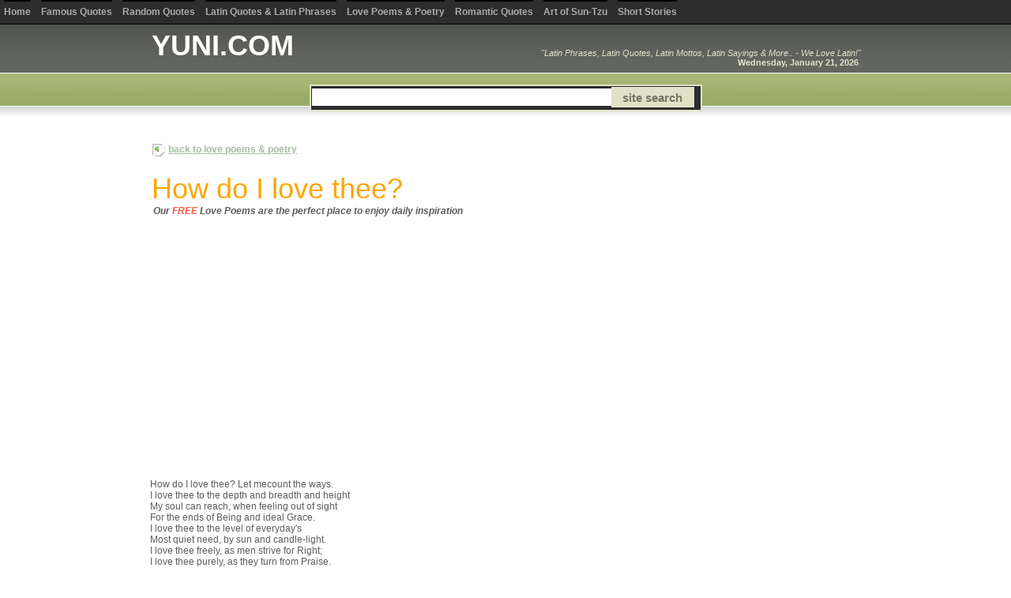

--- FILE ---
content_type: text/html
request_url: https://yuni.com/library/docs/317.html
body_size: 8868
content:
<!DOCTYPE html PUBLIC "-//W3C//DTD XHTML 1.0 Strict//EN" "http://www.w3.org/TR/xhtml1/DTD/xhtml1-strict.dtd"><html><head><script>var __ezHttpConsent={setByCat:function(src,tagType,attributes,category,force,customSetScriptFn=null){var setScript=function(){if(force||window.ezTcfConsent[category]){if(typeof customSetScriptFn==='function'){customSetScriptFn();}else{var scriptElement=document.createElement(tagType);scriptElement.src=src;attributes.forEach(function(attr){for(var key in attr){if(attr.hasOwnProperty(key)){scriptElement.setAttribute(key,attr[key]);}}});var firstScript=document.getElementsByTagName(tagType)[0];firstScript.parentNode.insertBefore(scriptElement,firstScript);}}};if(force||(window.ezTcfConsent&&window.ezTcfConsent.loaded)){setScript();}else if(typeof getEzConsentData==="function"){getEzConsentData().then(function(ezTcfConsent){if(ezTcfConsent&&ezTcfConsent.loaded){setScript();}else{console.error("cannot get ez consent data");force=true;setScript();}});}else{force=true;setScript();console.error("getEzConsentData is not a function");}},};</script>
<script>var ezTcfConsent=window.ezTcfConsent?window.ezTcfConsent:{loaded:false,store_info:false,develop_and_improve_services:false,measure_ad_performance:false,measure_content_performance:false,select_basic_ads:false,create_ad_profile:false,select_personalized_ads:false,create_content_profile:false,select_personalized_content:false,understand_audiences:false,use_limited_data_to_select_content:false,};function getEzConsentData(){return new Promise(function(resolve){document.addEventListener("ezConsentEvent",function(event){var ezTcfConsent=event.detail.ezTcfConsent;resolve(ezTcfConsent);});});}</script>
<script>if(typeof _setEzCookies!=='function'){function _setEzCookies(ezConsentData){var cookies=window.ezCookieQueue;for(var i=0;i<cookies.length;i++){var cookie=cookies[i];if(ezConsentData&&ezConsentData.loaded&&ezConsentData[cookie.tcfCategory]){document.cookie=cookie.name+"="+cookie.value;}}}}
window.ezCookieQueue=window.ezCookieQueue||[];if(typeof addEzCookies!=='function'){function addEzCookies(arr){window.ezCookieQueue=[...window.ezCookieQueue,...arr];}}
addEzCookies([{name:"ezoab_28",value:"mod281-c; Path=/; Domain=yuni.com; Max-Age=7200",tcfCategory:"store_info",isEzoic:"true",},{name:"ezosuibasgeneris-1",value:"60adfb24-77b5-45b2-779b-e35d552f08bc; Path=/; Domain=yuni.com; Expires=Thu, 21 Jan 2027 13:16:09 UTC; Secure; SameSite=None",tcfCategory:"understand_audiences",isEzoic:"true",}]);if(window.ezTcfConsent&&window.ezTcfConsent.loaded){_setEzCookies(window.ezTcfConsent);}else if(typeof getEzConsentData==="function"){getEzConsentData().then(function(ezTcfConsent){if(ezTcfConsent&&ezTcfConsent.loaded){_setEzCookies(window.ezTcfConsent);}else{console.error("cannot get ez consent data");_setEzCookies(window.ezTcfConsent);}});}else{console.error("getEzConsentData is not a function");_setEzCookies(window.ezTcfConsent);}</script><script type="text/javascript" data-ezscrex='false' data-cfasync='false'>window._ezaq = Object.assign({"edge_cache_status":11,"edge_response_time":36,"url":"https://yuni.com/library/docs/317.html"}, typeof window._ezaq !== "undefined" ? window._ezaq : {});</script><script type="text/javascript" data-ezscrex='false' data-cfasync='false'>window._ezaq = Object.assign({"ab_test_id":"mod281-c"}, typeof window._ezaq !== "undefined" ? window._ezaq : {});window.__ez=window.__ez||{};window.__ez.tf={};</script><script type="text/javascript" data-ezscrex='false' data-cfasync='false'>window.ezDisableAds = true;</script><script data-ezscrex='false' data-cfasync='false' data-pagespeed-no-defer>var __ez=__ez||{};__ez.stms=Date.now();__ez.evt={};__ez.script={};__ez.ck=__ez.ck||{};__ez.template={};__ez.template.isOrig=true;window.__ezScriptHost="//www.ezojs.com";__ez.queue=__ez.queue||function(){var e=0,i=0,t=[],n=!1,o=[],r=[],s=!0,a=function(e,i,n,o,r,s,a){var l=arguments.length>7&&void 0!==arguments[7]?arguments[7]:window,d=this;this.name=e,this.funcName=i,this.parameters=null===n?null:w(n)?n:[n],this.isBlock=o,this.blockedBy=r,this.deleteWhenComplete=s,this.isError=!1,this.isComplete=!1,this.isInitialized=!1,this.proceedIfError=a,this.fWindow=l,this.isTimeDelay=!1,this.process=function(){f("... func = "+e),d.isInitialized=!0,d.isComplete=!0,f("... func.apply: "+e);var i=d.funcName.split("."),n=null,o=this.fWindow||window;i.length>3||(n=3===i.length?o[i[0]][i[1]][i[2]]:2===i.length?o[i[0]][i[1]]:o[d.funcName]),null!=n&&n.apply(null,this.parameters),!0===d.deleteWhenComplete&&delete t[e],!0===d.isBlock&&(f("----- F'D: "+d.name),m())}},l=function(e,i,t,n,o,r,s){var a=arguments.length>7&&void 0!==arguments[7]?arguments[7]:window,l=this;this.name=e,this.path=i,this.async=o,this.defer=r,this.isBlock=t,this.blockedBy=n,this.isInitialized=!1,this.isError=!1,this.isComplete=!1,this.proceedIfError=s,this.fWindow=a,this.isTimeDelay=!1,this.isPath=function(e){return"/"===e[0]&&"/"!==e[1]},this.getSrc=function(e){return void 0!==window.__ezScriptHost&&this.isPath(e)&&"banger.js"!==this.name?window.__ezScriptHost+e:e},this.process=function(){l.isInitialized=!0,f("... file = "+e);var i=this.fWindow?this.fWindow.document:document,t=i.createElement("script");t.src=this.getSrc(this.path),!0===o?t.async=!0:!0===r&&(t.defer=!0),t.onerror=function(){var e={url:window.location.href,name:l.name,path:l.path,user_agent:window.navigator.userAgent};"undefined"!=typeof _ezaq&&(e.pageview_id=_ezaq.page_view_id);var i=encodeURIComponent(JSON.stringify(e)),t=new XMLHttpRequest;t.open("GET","//g.ezoic.net/ezqlog?d="+i,!0),t.send(),f("----- ERR'D: "+l.name),l.isError=!0,!0===l.isBlock&&m()},t.onreadystatechange=t.onload=function(){var e=t.readyState;f("----- F'D: "+l.name),e&&!/loaded|complete/.test(e)||(l.isComplete=!0,!0===l.isBlock&&m())},i.getElementsByTagName("head")[0].appendChild(t)}},d=function(e,i){this.name=e,this.path="",this.async=!1,this.defer=!1,this.isBlock=!1,this.blockedBy=[],this.isInitialized=!0,this.isError=!1,this.isComplete=i,this.proceedIfError=!1,this.isTimeDelay=!1,this.process=function(){}};function c(e,i,n,s,a,d,c,u,f){var m=new l(e,i,n,s,a,d,c,f);!0===u?o[e]=m:r[e]=m,t[e]=m,h(m)}function h(e){!0!==u(e)&&0!=s&&e.process()}function u(e){if(!0===e.isTimeDelay&&!1===n)return f(e.name+" blocked = TIME DELAY!"),!0;if(w(e.blockedBy))for(var i=0;i<e.blockedBy.length;i++){var o=e.blockedBy[i];if(!1===t.hasOwnProperty(o))return f(e.name+" blocked = "+o),!0;if(!0===e.proceedIfError&&!0===t[o].isError)return!1;if(!1===t[o].isComplete)return f(e.name+" blocked = "+o),!0}return!1}function f(e){var i=window.location.href,t=new RegExp("[?&]ezq=([^&#]*)","i").exec(i);"1"===(t?t[1]:null)&&console.debug(e)}function m(){++e>200||(f("let's go"),p(o),p(r))}function p(e){for(var i in e)if(!1!==e.hasOwnProperty(i)){var t=e[i];!0===t.isComplete||u(t)||!0===t.isInitialized||!0===t.isError?!0===t.isError?f(t.name+": error"):!0===t.isComplete?f(t.name+": complete already"):!0===t.isInitialized&&f(t.name+": initialized already"):t.process()}}function w(e){return"[object Array]"==Object.prototype.toString.call(e)}return window.addEventListener("load",(function(){setTimeout((function(){n=!0,f("TDELAY -----"),m()}),5e3)}),!1),{addFile:c,addFileOnce:function(e,i,n,o,r,s,a,l,d){t[e]||c(e,i,n,o,r,s,a,l,d)},addDelayFile:function(e,i){var n=new l(e,i,!1,[],!1,!1,!0);n.isTimeDelay=!0,f(e+" ...  FILE! TDELAY"),r[e]=n,t[e]=n,h(n)},addFunc:function(e,n,s,l,d,c,u,f,m,p){!0===c&&(e=e+"_"+i++);var w=new a(e,n,s,l,d,u,f,p);!0===m?o[e]=w:r[e]=w,t[e]=w,h(w)},addDelayFunc:function(e,i,n){var o=new a(e,i,n,!1,[],!0,!0);o.isTimeDelay=!0,f(e+" ...  FUNCTION! TDELAY"),r[e]=o,t[e]=o,h(o)},items:t,processAll:m,setallowLoad:function(e){s=e},markLoaded:function(e){if(e&&0!==e.length){if(e in t){var i=t[e];!0===i.isComplete?f(i.name+" "+e+": error loaded duplicate"):(i.isComplete=!0,i.isInitialized=!0)}else t[e]=new d(e,!0);f("markLoaded dummyfile: "+t[e].name)}},logWhatsBlocked:function(){for(var e in t)!1!==t.hasOwnProperty(e)&&u(t[e])}}}();__ez.evt.add=function(e,t,n){e.addEventListener?e.addEventListener(t,n,!1):e.attachEvent?e.attachEvent("on"+t,n):e["on"+t]=n()},__ez.evt.remove=function(e,t,n){e.removeEventListener?e.removeEventListener(t,n,!1):e.detachEvent?e.detachEvent("on"+t,n):delete e["on"+t]};__ez.script.add=function(e){var t=document.createElement("script");t.src=e,t.async=!0,t.type="text/javascript",document.getElementsByTagName("head")[0].appendChild(t)};__ez.dot=__ez.dot||{};__ez.queue.addFileOnce('/detroitchicago/boise.js', '/detroitchicago/boise.js?gcb=195-0&cb=5', true, [], true, false, true, false);__ez.queue.addFileOnce('/parsonsmaize/abilene.js', '/parsonsmaize/abilene.js?gcb=195-0&cb=e80eca0cdb', true, [], true, false, true, false);__ez.queue.addFileOnce('/parsonsmaize/mulvane.js', '/parsonsmaize/mulvane.js?gcb=195-0&cb=e75e48eec0', true, ['/parsonsmaize/abilene.js'], true, false, true, false);__ez.queue.addFileOnce('/detroitchicago/birmingham.js', '/detroitchicago/birmingham.js?gcb=195-0&cb=539c47377c', true, ['/parsonsmaize/abilene.js'], true, false, true, false);</script>
<script data-ezscrex="false" type="text/javascript" data-cfasync="false">window._ezaq = Object.assign({"ad_cache_level":0,"adpicker_placement_cnt":0,"ai_placeholder_cache_level":0,"ai_placeholder_placement_cnt":-1,"domain":"yuni.com","domain_id":28,"ezcache_level":0,"ezcache_skip_code":14,"has_bad_image":0,"has_bad_words":0,"is_sitespeed":0,"lt_cache_level":0,"response_size":23538,"response_size_orig":17675,"response_time_orig":28,"template_id":5,"url":"https://yuni.com/library/docs/317.html","word_count":0,"worst_bad_word_level":0}, typeof window._ezaq !== "undefined" ? window._ezaq : {});__ez.queue.markLoaded('ezaqBaseReady');</script>
<script type='text/javascript' data-ezscrex='false' data-cfasync='false'>
window.ezAnalyticsStatic = true;

function analyticsAddScript(script) {
	var ezDynamic = document.createElement('script');
	ezDynamic.type = 'text/javascript';
	ezDynamic.innerHTML = script;
	document.head.appendChild(ezDynamic);
}
function getCookiesWithPrefix() {
    var allCookies = document.cookie.split(';');
    var cookiesWithPrefix = {};

    for (var i = 0; i < allCookies.length; i++) {
        var cookie = allCookies[i].trim();

        for (var j = 0; j < arguments.length; j++) {
            var prefix = arguments[j];
            if (cookie.indexOf(prefix) === 0) {
                var cookieParts = cookie.split('=');
                var cookieName = cookieParts[0];
                var cookieValue = cookieParts.slice(1).join('=');
                cookiesWithPrefix[cookieName] = decodeURIComponent(cookieValue);
                break; // Once matched, no need to check other prefixes
            }
        }
    }

    return cookiesWithPrefix;
}
function productAnalytics() {
	var d = {"pr":[6],"omd5":"7ee37c497918076efdfccd7d81428265","nar":"risk score"};
	d.u = _ezaq.url;
	d.p = _ezaq.page_view_id;
	d.v = _ezaq.visit_uuid;
	d.ab = _ezaq.ab_test_id;
	d.e = JSON.stringify(_ezaq);
	d.ref = document.referrer;
	d.c = getCookiesWithPrefix('active_template', 'ez', 'lp_');
	if(typeof ez_utmParams !== 'undefined') {
		d.utm = ez_utmParams;
	}

	var dataText = JSON.stringify(d);
	var xhr = new XMLHttpRequest();
	xhr.open('POST','/ezais/analytics?cb=1', true);
	xhr.onload = function () {
		if (xhr.status!=200) {
            return;
		}

        if(document.readyState !== 'loading') {
            analyticsAddScript(xhr.response);
            return;
        }

        var eventFunc = function() {
            if(document.readyState === 'loading') {
                return;
            }
            document.removeEventListener('readystatechange', eventFunc, false);
            analyticsAddScript(xhr.response);
        };

        document.addEventListener('readystatechange', eventFunc, false);
	};
	xhr.setRequestHeader('Content-Type','text/plain');
	xhr.send(dataText);
}
__ez.queue.addFunc("productAnalytics", "productAnalytics", null, true, ['ezaqBaseReady'], false, false, false, true);
</script><base href="https://yuni.com/library/docs/317.html"/>
<!-- START EZHEAD -->
<script type="text/javascript">var soc_app_id = '180326932048287';</script>
<script type="text/javascript">var did = 28;</script>
<script src="https://www.google.com/jsapi?key=ABQIAAAAWvH7lmtbXPVbvOqmVVU9VRQdDxq4C7wyBnVikl0uwU8F0c1b7hTtX9ZL_MgGQCkMAayuC2BlaK4QRQ" type="text/javascript"></script><script type="text/javascript">
google.load("jquery", "1.4.3");
</script>
<script type="text/javascript" src="http://cdn.ezocdn.com/shared/jquery.cookie.js"></script>
<script type="text/javascript" src="https://apis.google.com/js/plusone.js"></script>
<script src="http://platform.twitter.com/widgets.js" type="text/javascript"></script> 
<script type="text/javascript" src="http://utilcave.com/social/widgets.js"></script>
<script type="text/javascript">

  var _gaq = _gaq || [];
  _gaq.push(['_setAccount', 'UA-6311'+'950-29']);
  _gaq.push(['_trackPageview']);
_gaq.push(['_trackPageLoadTime']);

  (function() {
    var ga = document.createElement('script'); ga.type = 'text/javascript'; ga.async = true;
    ga.src = ('https:' == document.location.protocol ? 'https://ssl' : 'http://www') + '.google-analytics.com/ga.js';
    var s = document.getElementsByTagName('script')[0]; s.parentNode.insertBefore(ga, s);
  })();

</script>
<script type="text/javascript">
window.google_analytics_uacct = "UA-6311950-29";
</script>

<script src="http://cdn.yuni.com/ez_display_au_fillslot.js" type="text/javascript"></script>
<script type="text/javascript" src="http://partner.googleadservices.com/gampad/google_service.js">
</script>
<script type="text/javascript">
GS_googleAddAdSenseService("ca-pub-6644558441501035");
GS_googleEnableAllServices();
</script>   
<script type="text/javascript">
GA_googleAddSlot('ca-pub-6644558441501035', 'yuni_com-leader-1');
GA_googleAddSlot('ca-pub-6644558441501035', 'yuni_com-box-1');
GA_googleAddSlot('ca-pub-6644558441501035', 'yuni_com-box-2');
GA_googleAddSlot('ca-pub-6644558441501035', 'yuni_com-box-3');
GA_googleAddSlot('ca-pub-6644558441501035', 'yuni_com-box-4');
GA_googleAddSlot('ca-pub-6644558441501035', 'yuni_com-leader-2');
GA_googleAddSlot('ca-pub-6644558441501035', 'yuni_com-sky-1');
GA_googleAddSlot('ca-pub-6644558441501035', 'yuni_com-inline');
GA_googleAddSlot('ca-pub-6644558441501035', 'yuni_com-popunder');
GA_googleAddSlot('ca-pub-6644558441501035', 'yuni_com-medrectangle-1');
GA_googleAddSlot('ca-pub-6644558441501035', 'yuni_com-medrectangle-2');
GA_googleAddSlot('ca-pub-6644558441501035', 'yuni_com-pixel1');
GA_googleAddSlot('ca-pub-6644558441501035', 'yuni_com-pixel2');
GA_googleAddSlot('ca-pub-6644558441501035', 'yuni_com-pixel3');
GA_googleAddSlot('ca-pub-6644558441501035', 'yuni_com-pixel4');
</script>
<script type="text/javascript">
GA_googleFetchAds();
</script>
<!--start_menu-->
                 <link href="http://cdn.utilcave.com/menu/themes/css/dropdown/dropdown.css" media="screen" rel="stylesheet" type="text/css"/>
<link href="http://cdn.utilcave.com/menu/themes/css/dropdown/themes/nvidia.com/default.advanced.css" media="screen" rel="stylesheet" type="text/css"/>
<!--[if lte IE 7]>
<script type="text/javascript" src="http://utilcave.com/menu/themes/js/jquery/jquery.js"></script>
<script type="text/javascript" src="http://utilcave.com/menu/themes/js/jquery/jquery.dropdown.js"></script>
<![endif]-->
<link href="http://utilcave.com/menu/menu.css.php?did=28" rel="stylesheet" type="text/css"/>
<!--close_menu-->

<!--start_emailbar-->
<link href="http://utilcave.com/bobar/bobar.css.php?did=28" rel="stylesheet" type="text/css"/>
<script type="text/javascript" src="http://cdn.utilcave.com/bobar/src/jquery.jixedbar.js"></script>
<script type="text/javascript" src="http://cdn.utilcave.com/jquery-fonteffect-1.0.0.js"></script>
<script type="text/javascript" src="http://utilcave.com/bobar/bobar.js.php?did=28&amp;sitelang=php"></script>
<!--close_emailbar-->
<!-- END EZHEAD -->
<link rel="stylesheet" href="/style.css?1" type="text/css" charset="utf-8"/>
<script src="//ajax.googleapis.com/ajax/libs/jquery/1.8.3/jquery.min.js"></script>

<title>Elizabeth Barrett Browning, Love Poems - Yuni Words of Wisdom</title>
<meta name="Keywords" content="free, daily, inspiration, elizabeth barrett browning, browning, love, love poems, library, words of wisdom, yuni"/>
<meta name="Description" content="Elizabeth Barrett Browning, Love Poems, How do I love thee? Let mecount the ways. I love thee to the depth and breadth and height"/>
<meta http-equiv="Content-Type" content="text/html; charset=windows-1252"/>
<meta http-equiv="Content-Type" content="text/html; charset=utf-8"/><link rel='canonical' href='https://www.yuni.com/library/docs/317.html' />
<script type='text/javascript'>
var ezoTemplate = 'orig_site';
var ezouid = '1';
var ezoFormfactor = '1';
</script><script data-ezscrex="false" type='text/javascript'>
var soc_app_id = '0';
var did = 28;
var ezdomain = 'yuni.com';
var ezoicSearchable = 1;
</script></head>
<body>

<!--INFOLINKS_OFF-->
<div id="topmenu">
    <ul>
        <li>
            <span class="topborder "></span>
            <span><a href="/" class="">Home</a></span>
        </li>
        <li>
            <span class="topborder "></span>
            <span><a href="/famous_quotes.html" class="">Famous Quotes</a></span>
        </li>
        <li>
            <span class="topborder "></span>
            <span><a href="/wow/quotes.shtml" class="">Random Quotes</a></span>
        </li>
        <li>
            <span class="topborder "></span>
            <span><a href="/library/latin.html" class="">Latin Quotes &amp; Latin Phrases</a></span>
        </li>
        <li>
            <span class="topborder "></span>
            <span><a href="/library/poems.htm" class="">Love Poems &amp; Poetry</a></span>
        </li>
        <li>
            <span class="topborder "></span>
            <span><a href="/quotes/love_quotes.html" class="">Romantic Quotes</a></span>
        </li>
        <li>
            <span class="topborder "></span>
            <span><a href="/library/suntzu.htm" class="">Art of Sun-Tzu</a></span>
        </li>
        <li>
            <span class="topborder "></span>
            <span><a href="/library/stories.html" class="">Short Stories</a></span>
        </li>
    </ul>
    <div style="float: right; padding-top: 5px; padding-right: 10px;">
            </div>
</div>
<div class="wrapper">
    <div id="header">
        <div style="padding-top: 0px;">
            <table cellpadding="0" cellspacing="0" border="0" width="100%">
                <tbody><tr>    
                    <td><h1><a href="/" style="color:white;text-decoration:none">YUNI.COM</a></h1></td>
                    <td>
                        <div id="blurb" style="text-align: right;">
                           <em>&#34;Latin Phrases, Latin Quotes, Latin Mottos, Latin Sayings &amp; More.. - We Love Latin!&#34;</em>
                           <br/>
                           <strong>Wednesday, January 21, 2026&nbsp;</strong>
                        </div>
                    </td>
                </tr>
            </tbody></table>
        </div>
        <div class="clear"></div>
        <!--<div id="nav">
            <ul style="display: block; list-style: none; margin: 0; padding: 0;">   
                <li class="tabs single "><a href="/">Home</a></li>
                <li class="tabs single "><a href="/famous_quotes.html">Famous Quotes</a></li>
                <li class="tabs single "><a href="/wow/quotes.shtml">Random Quotes</a></li>
                <li class="tabs "><div class="double"><a href="/library/latin.html">Latin Quotes</a></div><div style="clear: both; margin-top: -3px;"><a href="/library/latin.html">&amp; Latin Phrases</a></div></li>
                <li class="tabs "><div class="double"><a href="/library/poems.htm">Love Poems</a></div><div style="clear: both; margin-top: -3px;"><a href="/library/poems.htm">&amp; Poetry</a></div></li>
                <li class="tabs single "><a href="/quotes/love_quotes.html">Romantic Quotes</a></li>
                <li class="tabs single "><a href="/library/suntzu.htm">Art of Sun-Tzu</a></li>
                <li class="tabs single "><a href="/library/stories.html">Short Stories</a></li>
            </ul>
        </div>-->
        <div class="clear"></div>
        <div id="searchholder">
            <center>
                <div id="search">
                    <div id="searchbox">
                        <form action="http://www.yuni.com/search.php" id="cse-search-box" style="display: inline;">
                        <input type="hidden" name="cx" value="partner-pub-6644558441501035:yyxydfkatv3"/>
                        <input type="hidden" name="cof" value="FORID:10"/>
                        <input type="hidden" name="ie" value="ISO-8859-1"/>
                        <table cellpadding="0" cellspacing="0" border="0"><tbody><tr><td><input type="text" name="q" class="text"/></td><td><input type="submit" name="sa" class="submit" value="site search"/></td></tr></tbody></table>
                        </form>
                        <script type="text/javascript" src="http://www.google.com/cse/brand?form=cse-search-box&amp;lang=en"></script>
                    </div>
                </div>
            </center>
        </div>
        
    </div>
    <div class="clear"><br/></div>
</div>
<div class="clear"><br/></div>
<!--INFOLINKS_ON-->
<div class="wrapper">
<div class="left">
<table cellspacing="0" cellpadding="0" width="98%" border="0">
<tbody><tr>

<td valign="top" width="859" height="390">
<div align="left">

<table cellpadding="0" cellspacing="0" width="750" border="0" align="left">

<tbody><tr>
<td valign="top" width="750">
<table><tbody><tr><td><img src="../../images/back.png" alt="Short Stories &amp; Articles, Yuni Words of Wisdom"/></td><td style="padding-bottom: 5px;"><a href="../poems.htm" class="back" title="Inspiring Love Poems and Short Stories">back to love poems &amp; poetry</a></td></tr></tbody></table><br/>
<h1>How do I love thee?</h1>
<div align="left" style="padding-left: 4px; font-style: italic;"><b>Our <font color="#FF5544">FREE</font> Love Poems are the perfect place to enjoy daily inspiration</b></div><br/>
<div style="padding-top: 10px;">
    <div style="float: left; padding-right: 20px;">
        <div id="div-gpt-ad-yuni_com-box-3-0" style="width:336px; height:280px;">
<script type="text/javascript">
eval(ez_write_tag([[336,280],'yuni_com-box-3']));
</script>
</div>
    </div>
</div>
<br/>
<div class="clear"></div>



<br/>
<div align="left">
<br/>
How do I love thee? Let mecount the ways.<br/>
I love thee to the depth and breadth and height<br/>
My soul can reach, when feeling out of sight<br/>
For the ends of Being and ideal Grace.<br/>
I love thee to the level of everyday&#39;s<br/>
Most quiet need, by sun and candle-light.<br/>
I love thee freely, as men strive for Right;<br/>
I love thee purely, as they turn from Praise.<br/>
I love thee with the passion put to use<br/>
In my old griefs, and with my childhood&#39;s faith.<br/>
I love thee with a love I seemed to lose<br/>
With my lost saints, - I love thee with the breath;<br/>
Smiles, tears, of all my life! - and, if God choose,<br/>
I shall but love thee better after death.<br/>
<br/>
Elizabeth Barrett Browning<i>- Sonnet XLIII</i></div>

<table width="500">
<tbody><tr>
<td align="center" colspan="4" valign="bottom">&nbsp;</td></tr>
</tbody></table></td></tr></tbody></table></div></td></tr></tbody></table>
</div>
<div class="right" style="border: 0px solid red; width: 150px; height: 600px; float: left;" valign="top" align="right">
    <div id="div-gpt-ad-yuni_com-sky-1-0" style="width:160px; height:600px;">
<script type="text/javascript">
eval(ez_write_tag([[160,600],'yuni_com-sky-1']));
</script>
</div>
</div>
    </div>
    <div class="clear"></div>
    <div style="width: 900px; margin: 0 auto;">
    <div style="padding-top: 25px;" align="left">
        <div id="div-gpt-ad-yuni_com-leader-1-0" style="width:728px; height:90px;">
<script type="text/javascript">
eval(ez_write_tag([[728,90],'yuni_com-leader-1']));
</script>
</div>
    </div>
</div>

<div id="footer">
    <p>
        <a href="/">home</a>
         | 
        <a href="/links/links.html">links</a>
         | 
        <a href="/contact/index.htm">contact us</a> 
         | 
        <a href="/contact/privacy.html">privacy policy</a>
    </p>
    <p>&copy; 1999-2011 Yuni Words of Wisdom - all rights reserved.</p>
    <div style="height: 100px;"></div>
</div>
<script type="text/javascript" src="https://apis.google.com/js/plusone.js"></script>

<!-- START EZFOOT -->

<!-- Casale Media: Pop Under -->
<script type="text/javascript"><!--
var casaleD=new Date();var casaleR=(casaleD.getTime()%8673806982)+Math.random();
var casaleU=escape(window.location.href);
var casaleHost=' type="text/javascript" src="http://as.casalemedia.com/s?s=';
document.write('<scr'+'ipt'+casaleHost+'125303&amp;u=');
document.write(casaleU+'&amp;f=1&amp;id='+casaleR+'"><\/scr'+'ipt>');
//--></script>
<!-- DO NOT MODIFY -->

<div id="div-gpt-ad-yuni_com-pixel1-0" style="width:3px; height:3px;">
<script type="text/javascript">
eval(ez_write_tag([[3,3],'yuni_com-pixel1']));
</script>
</div>
<script type="text/javascript">
   var infolink_pid = 109741;
   var infolink_wsid = 21;
</script>
<script type="text/javascript" src="http://resources.infolinks.com/js/infolinks_main.js"></script>


<!--INFOLINKS_OFF-->
<div id="bobar">
    <div id="bar_topborder"></div>
    <div style="clear: both;"></div>
    <div style="float: right;"><ul class="jx-bar-button-right"></ul></div>
    <div id="inner">
        <div style="height: 100%; width: 100%;">
            <table cellpadding="0" id="t_bdakfjl" cellspacing="0" border="0" style="padding: inherit; border: 0px; margin-top: inherit; margin-bottom: inherit;">
                <tbody><tr>
                    <td style="padding: inherit;">
                        <ul>        
                            <li style="border: 0px;"><a href="#" id="logoclick"></a>
                                <ul id="barlogo">
                                    <li class="barimage"><img src="http://yuni.com/latin_email.png"/></li>
                                    <li class="bartext">
                                        <div class="bartitle"><!--INFOLINKS_OFF-->Get a Latin Phrase<!--INFOLINKS_ON--></div>
                                        <div class="barsubtitle"><!--INFOLINKS_OFF-->in your email every day!<!--INFOLINKS_ON--></div>
                                        <div class="fineprint"><!--INFOLINKS_OFF-->Delivered directly to your email. Get it now.<!--INFOLINKS_ON--></div>
                                    </li>
                                </ul>
                            </li>
                        </ul>
                    </td>
                    <td valign="top" style="vertical-align: top; padding: inherit;">
                        <div class="text-container search" id="bobar_search">
                            <form name="f1" onsubmit="xmlhttpPost(this, 1); return false;" style="float:left;margin:0px;padding:0px;">
                            <table cellpadding="0" cellspacing="0" border="0" style="vertical-align: top; padding-top: inherit; padding-bottom: inherit; border: inherit; margin-top: inherit; margin-bottom: inherit;">
                                <tbody><tr>
                                    <td class="bar_arrow" style="padding-top: inherit; padding-bottom: inherit;">
                                        <img src="http://cdn.utilcave.com/bobar/arrow.gif" border="0" style="vertical-align: top;padding-top: inherit; padding-bottom: inherit; padding-top: inherit; padding-bottom: inherit;" align="top"/>
                                    </td>
                                    <td style="vertical-align: top; padding-top: inherit; padding-bottom: inherit; padding-left: inherit; padding-right: inherit;">
                                        <table cellpadding="0" cellspacing="0" border="0" style="padding-top: inherit; padding-bottom: inherit; border: inherit; margin-top: inherit; margin-bottom: inherit;">
                                            <tbody><tr>
                                                <td colspan="2" class="searchbox_header" style="vertical-align: top;">
                                                    <!--INFOLINKS_OFF-->Get latin phrases daily in your email!<!--INFOLINKS_ON-->
                                                </td>
                                            </tr>
                                            <tr>
                                                <td valign="top" style="vertical-align: top; padding-top: inherit; padding-bottom: inherit; padding-left: inherit; padding-right: inherit;">
                                                    <input type="text" id="bobar_email" name="bobar_email" value="enter your email here!" style="background-color:white;"/>  
                                                    <div id="bobar_searchspin" style="width: 100px; display: none;"><center><img src="http://cdn.utilcave.com/bobar/loading.gif"/></center></div>
                                                </td>
                                                <td valign="top" style="padding-left: 3px; vertical-align: top; padding-top: inherit; padding-bottom: inherit;">
                                                    <input type="submit" id="bobar_submit" value="Submit" style="background-color: #F0F0F0;"/>
                                                </td>
                                            </tr>
                                        </tbody></table>
                                    </td>
                                </tr>
                            </tbody></table>
                            </form>
                        </div>
                    </td>
                </tr>
            </tbody></table>
        </div>
    </div>
</div>
<!--INFOLINKS_ON--><!-- END EZFOOT -->
<script data-cfasync="false">function _emitEzConsentEvent(){var customEvent=new CustomEvent("ezConsentEvent",{detail:{ezTcfConsent:window.ezTcfConsent},bubbles:true,cancelable:true,});document.dispatchEvent(customEvent);}
(function(window,document){function _setAllEzConsentTrue(){window.ezTcfConsent.loaded=true;window.ezTcfConsent.store_info=true;window.ezTcfConsent.develop_and_improve_services=true;window.ezTcfConsent.measure_ad_performance=true;window.ezTcfConsent.measure_content_performance=true;window.ezTcfConsent.select_basic_ads=true;window.ezTcfConsent.create_ad_profile=true;window.ezTcfConsent.select_personalized_ads=true;window.ezTcfConsent.create_content_profile=true;window.ezTcfConsent.select_personalized_content=true;window.ezTcfConsent.understand_audiences=true;window.ezTcfConsent.use_limited_data_to_select_content=true;window.ezTcfConsent.select_personalized_content=true;}
function _clearEzConsentCookie(){document.cookie="ezCMPCookieConsent=tcf2;Domain=.yuni.com;Path=/;expires=Thu, 01 Jan 1970 00:00:00 GMT";}
_clearEzConsentCookie();if(typeof window.__tcfapi!=="undefined"){window.ezgconsent=false;var amazonHasRun=false;function _ezAllowed(tcdata,purpose){return(tcdata.purpose.consents[purpose]||tcdata.purpose.legitimateInterests[purpose]);}
function _handleConsentDecision(tcdata){window.ezTcfConsent.loaded=true;if(!tcdata.vendor.consents["347"]&&!tcdata.vendor.legitimateInterests["347"]){window._emitEzConsentEvent();return;}
window.ezTcfConsent.store_info=_ezAllowed(tcdata,"1");window.ezTcfConsent.develop_and_improve_services=_ezAllowed(tcdata,"10");window.ezTcfConsent.measure_content_performance=_ezAllowed(tcdata,"8");window.ezTcfConsent.select_basic_ads=_ezAllowed(tcdata,"2");window.ezTcfConsent.create_ad_profile=_ezAllowed(tcdata,"3");window.ezTcfConsent.select_personalized_ads=_ezAllowed(tcdata,"4");window.ezTcfConsent.create_content_profile=_ezAllowed(tcdata,"5");window.ezTcfConsent.measure_ad_performance=_ezAllowed(tcdata,"7");window.ezTcfConsent.use_limited_data_to_select_content=_ezAllowed(tcdata,"11");window.ezTcfConsent.select_personalized_content=_ezAllowed(tcdata,"6");window.ezTcfConsent.understand_audiences=_ezAllowed(tcdata,"9");window._emitEzConsentEvent();}
function _handleGoogleConsentV2(tcdata){if(!tcdata||!tcdata.purpose||!tcdata.purpose.consents){return;}
var googConsentV2={};if(tcdata.purpose.consents[1]){googConsentV2.ad_storage='granted';googConsentV2.analytics_storage='granted';}
if(tcdata.purpose.consents[3]&&tcdata.purpose.consents[4]){googConsentV2.ad_personalization='granted';}
if(tcdata.purpose.consents[1]&&tcdata.purpose.consents[7]){googConsentV2.ad_user_data='granted';}
if(googConsentV2.analytics_storage=='denied'){gtag('set','url_passthrough',true);}
gtag('consent','update',googConsentV2);}
__tcfapi("addEventListener",2,function(tcdata,success){if(!success||!tcdata){window._emitEzConsentEvent();return;}
if(!tcdata.gdprApplies){_setAllEzConsentTrue();window._emitEzConsentEvent();return;}
if(tcdata.eventStatus==="useractioncomplete"||tcdata.eventStatus==="tcloaded"){if(typeof gtag!='undefined'){_handleGoogleConsentV2(tcdata);}
_handleConsentDecision(tcdata);if(tcdata.purpose.consents["1"]===true&&tcdata.vendor.consents["755"]!==false){window.ezgconsent=true;(adsbygoogle=window.adsbygoogle||[]).pauseAdRequests=0;}
if(window.__ezconsent){__ezconsent.setEzoicConsentSettings(ezConsentCategories);}
__tcfapi("removeEventListener",2,function(success){return null;},tcdata.listenerId);if(!(tcdata.purpose.consents["1"]===true&&_ezAllowed(tcdata,"2")&&_ezAllowed(tcdata,"3")&&_ezAllowed(tcdata,"4"))){if(typeof __ez=="object"&&typeof __ez.bit=="object"&&typeof window["_ezaq"]=="object"&&typeof window["_ezaq"]["page_view_id"]=="string"){__ez.bit.Add(window["_ezaq"]["page_view_id"],[new __ezDotData("non_personalized_ads",true),]);}}}});}else{_setAllEzConsentTrue();window._emitEzConsentEvent();}})(window,document);</script></body></html>

--- FILE ---
content_type: text/css
request_url: https://yuni.com/style.css?1
body_size: 1710
content:
html, body, ul, li {
	margin: 0;
	padding: 0;
}
ul, ol, li {
    margin-left: 10px;
}
ol {
    margin-top: 0;
    padding-top: 0;
}
img {
	border: 0;
}
a {
	font-weight: bold;
}
a:hover {
	text-decoration: none;
    cursor: pointer;
}
.more {
	text-align: right;
}
.left {
	float: left;
}
.clear {
	clear: both;
}

body, h1, h2, h3, form {
	font: 12px arial, sans-serif;
	margin: 0;
	padding: 0;
	color: #5C5C5C;
}

h1
{
    color: orange;
}

.menu a {
    color: #FFFFFF;
    font-size: 11px;
    font-family: arial;
    font-weight: normal;
    text-decoration: none;
}
.menu .pad {
    padding-top: 18px;
}
.menu .padsmall {
    padding-top: 14px;
}

#nav .option { float: left; text-align: center; }
#nav .option a:hover { text-decoration: none; }
#nav .tab1 { background-image: url(images/m1.jpg); width: 91px; height: 41px;  }
#nav .tab1.selected, #nav .tab1:hover { background-image: url(images/m1-over.jpg); cursor: pointer; }
#nav .tab2 { background-image: url(images/m2.jpg); width: 94px; height: 41px; }
#nav .tab2.selected, #nav .tab2:hover { background-image: url(images/m2-over.jpg); cursor: pointer; }
#nav .tab3 { background-image: url(images/m3.jpg); width: 95px; height: 41px; }
#nav .tab3.selected, #nav .tab3:hover { background-image: url(images/m3-over.jpg); cursor: pointer; }
#nav .tab4 { background-image: url(images/m4.jpg); width: 84px; height: 41px; }
#nav .tab4.selected, #nav .tab4:hover { background-image: url(images/m4-over.jpg); cursor: pointer; }
#nav .tab5 { background-image: url(images/m5.jpg); width: 101px; height: 41px; }
#nav .tab5.selected, #nav .tab5:hover { background-image: url(images/m5-over.jpg); cursor: pointer; }
#nav .tab6 { background-image: url(images/m6.jpg); width: 87px; height: 41px; }
#nav .tab6.selected, #nav .tab6:hover { background-image: url(images/m6-over.jpg); cursor: pointer; }
#nav .tab7 { background-image: url(images/m7.jpg); width: 83px; height: 41px; }
#nav .tab7.selected, #nav .tab7:hover { background-image: url(images/m7-over.jpg); cursor: pointer; }

body {
	background: url(images/header_bg.jpg) repeat-x;
	text-align: center;
}
.wrapper {
	text-align: left;
	margin: auto;
	width: 900px;
    border: 0px solid red;
}
.wrapper h1, .wrapper .h1 {
    font-size: 36px;
    padding-left: 2px;
}

.wrapper .left {
    width: 748px;
}
.wrapper .leftwide {
    width: 900px;
}



.tabs {
    display: inline-block; 
    text-align: center; 
    float: left; 
    background-color:transparent; 
    padding: 0px 15px; 
    height: 39px; 
    margin-left: 1px;
    font: 12px 'Arial narrow', sans-serif;
    font-stretch: condensed; 
    border-radius: 3px;
}
.tabs a {
    text-decoration: none;
    color: #2D2D2D;
    color: white;
    font-weight: bold;
}
.tabs.single {
    line-height: 39px;
}
.tabs .double {
    padding-top: 5px;
}
.tabs.selected, .tabs:hover {
    background-color: white;
    cursor: pointer;
}
.tabs:hover a {
    cursor: pointer;
    color: #2D2D2D;
    font-weight: bold;
}
.tabs.selected a {
    color: #2D2D2D;
    font-weight: bold;
}






#header {
}
#header h1 {
}
#header h1 img {
	display: block;
}
#blurb {
    color: #e1e1c8;
    text-align: right;
    font-size: 11px;
    padding-top: 30px;
}
#nav {
	margin-top: 8px;
}
#nav img {
	float: left;
}

.headline {
	padding-top: 205px;
    padding-top: 20px;
}
.headpadder  {
    padding-right: 20px;
}

#photo {
	float: left;
	width: 624px;
}
#photo div {
	border: 1px solid #D8D8D8;
	padding: 2px;
}
#photo img {
	display: block;
}

.pagelist .LL9, .pagelist .LL9 a {
    font-size: 16px;
    color: #077cc8;
    font-family: "Arial Narrow", Arial, sans-serif;
    font-stretch: condensed;
}
.pagelist .LL9 a:hover {
    text-decoration: none;
}
.pagelist {
}
.pagelist div {
	padding: 5px;
    margin: 3px 0;
}
.pagelist .q {
	border: 1px solid #859D31;
}
.pagelist .downcast {
	/*border-top: 1px solid #CFD0D0;*/
	padding: 3px 4px 4px 0px;
	margin: 2px 0 0 0;
    font-size: 18px;
    background: #42453D;
    background: white;
    color: #a5b95e;
}
.pagelist .downcasthome {
    /*border-top: 1px solid #CFD0D0;*/
    padding: 3px 4px 4px 6px;
    margin: 2px 0 0 0;
    font-size: 14px;
    background: #42453D;
    color: #fff;
    font-weight: bold;
    height: 28px;
    line-height: 28px;
    border-radius: 5px;
}
.pagelist h3 {
	font-weight: bold;
	margin: 0.4em 0 0.4em 0;
    padding-left: 0px;
}
.pagelist .links {
    font-weight: bold;
    padding-left: 0px;
    line-height: 20px;
}
.pagelist p {
	padding-right: 2px;
	margin: 0.1em 0;
    padding-left: 0px;
}
.pagelist a {
    color: #7f9052;
    color: #1d71a6;
    font-size: 11px;
}
.pagelist a:hover {
    cursor: pointer;
    text-decoration: none;
}
.pagelist p a {
    color: #7f9052;
    color: #1d71a6;
    text-decoration: none;
    font-size: 10px;
}
.pagelist p a:hover {
    cursor: pointer;
    text-decoration: underline;
}
.pagelist ul, .pagelist li {
    list-style: none;
    margin-left: 0px;
    padding-left: 0px;
    line-height: 20px;
}
.pagelist ol {
    margin-left: 0px;
    padding-left: 0px;
    line-height: 20px;
}
.pagelist ol li {
    list-style: decimal;
    margin-left: 18px;
}
a {
	font-weight: bold;
	color: #5C5C5C;
}

.back {
    color: #a4bda1;
}
.back:hover {
    text-decoration: none;
}

.C10 {
    font-weight: bold;
}

#body {
	padding-top: 2em;
	text-align: justify;
}

#body-left {
	float: left;
	width: 408px;
}
#body-right {
	float: right;
	width: 330px;
}

#body-left ul.plussbullets {
	margin-top: 45px;
	margin-left: 120px;
	padding: 0;
	font-weight: bold;
}
#body-left ul.plussbullets li {
	background: top left url(images/bullet_plus.gif) no-repeat;
	margin: 0 0 10px 0;
	padding: 0 0 0 25px;
}

#body h2, #body p {
	margin: 0.3em 0;
}

#body-right p {
	margin-right: 2em;
}

#body a.green {
	color: #9AAB68;
	font-weight: normal;
	text-decoration: underline;
}

#gallery img {
	float: left;
}

#footer {
	color: #FFFFFF;
	background: #42453D url(images/footer_bg.gif) repeat-x;
	padding: 6px 0 5px 0;
	margin-top: 2em;
	font-weight: bold;
    width: 100%;
    font-size: 10px;
}
#footer p {
	margin: 0;
	padding: 3px 0;
}
#footer a {
    color: white;
}

#searchholder {
    padding-top: 10px;
    padding-bottom: 10px;
    border: 0px solid #fff;
    border-bottom-right-radius: 5px;
    border-bottom-left-radius: 5px;
    background: #ddd;
    background: transparent;
    margin-top: 12px;
}
#search {
  width: 493px;
  height: 30px;
  background-color: #e1e1c8;
  padding: 2px;
}
#search li {
  list-style: none;
  text-indent: -999px;
  float: left;
  overflow: hidden;
  height: 111px;
}
#searchbox {
  background-color: #2D2D2D;
  height: 28px;
  padding: 1px;
  margin: 0px;
  text-align: left;
}
#searchbox .text {
  height: 22px;
  border: 0px;
  padding: 0px; 
  margin: 0px;
  width: 379px;
  font-size: 15px;
}
#searchbox .submit {
  height: 26px;
  border: 0px;
  width: 105px;
  padding: 0px; 
  margin: 0px;
  background: #847A67;
  color: #767668;
  font-weight: bold;
  font-size: 15px;
  background-color: #e1e1c8;
  font-family: Arial;
}
#searchbox .submit:hover {
  background: #cacab5;
  cursor: pointer;
}

.rightcontent {
    width: 400px;
    float: right;
}
.leftcontent {
    float: left;
}
.pagelist div.top {
    border-bottom: 0px;
    background-color: white;
}
h4 {
    font-weight: bold;
    margin: 0;
    padding: 0;
    font-size: 14px;
    font-family: "Arial Narrow", sans-serif;
    padding-left: 3px;
    font-stretch: condensed;
}

/* TOP MENU */
#topmenu { height: 30px; background-color: #2D2D2D; border-bottom: 1px solid black; color: #AAA; font: 12px/27px Arial Narrow, Arial,sans-serif; font-weight: bold; font-stretch: condensed; }
#topmenu ul { float: left; display: block; list-style: none; margin: 0; padding: 0; }
#topmenu li { line-height: 27px; display: inline-block; margin: 0; padding: 0 5px; }
#topmenu li:hover { background-color: #4D4D4D; cursor: pointer; }
#topmenu .topborder { border-top: 2px solid #000; display: block; }
#topmenu .topborder.selected { border-top: 2px solid #98aa66; }
#topmenu span a { text-decoration: none; color: #AAA; font-weight: bold; }
#topmenu span a.selected { text-decoration: none; color: white; font-weight: bold; }

.latinquote h1 { font-size: 16px; font-weight: bold; display: inline; }
.latinquote h2 { font-size: 16px; font-weight: normal; display: inline; }

.quotestop, .quotesbottom {list-style: none; margin-left: -10px;}
.quotestop li, .quotesbottom li { padding: 10px; background-color: #f8f7f7; margin: 5px; }
.quotestop li:hover, .quotesbottom li:hover { cursor: pointer; background-color: #ccc; }
.quotestop li .lilink, .quotesbottom li .lilink { text-decoration: none; font-weight: normal; }
.quotestop li { border-top: 1px dotted #ddd; }
.quotesbottom li { border-bottom: 1px dotted #ddd; }
.thumb:hover { cursor: pointer; }

#single_links a { color: #077cc8; font-size: 13px; }
#single_links img { display: inline; }

a.latinlist{
    text-decoration: none;
}
a.latinlist:hover{
    text-decoration: underline;
}